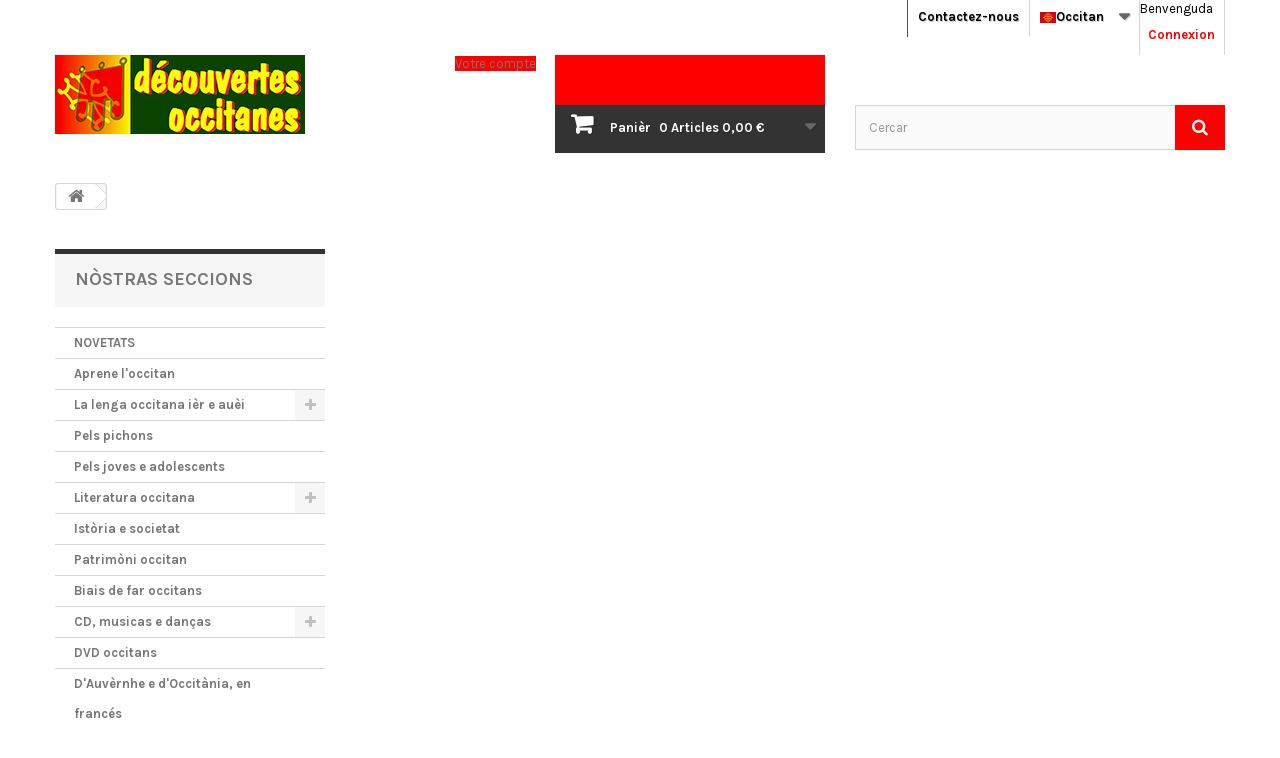

--- FILE ---
content_type: text/html; charset=utf-8
request_url: https://www.decouvertes-occitanes.fr/es/panier?qty=1&id_product=1452&token=c4d68fc6ef21234676dd117365596cb8&add=
body_size: 15377
content:
<!DOCTYPE HTML>
<!--[if lt IE 7]> <html class="no-js lt-ie9 lt-ie8 lt-ie7" lang="es-es"><![endif]-->
<!--[if IE 7]><html class="no-js lt-ie9 lt-ie8 ie7" lang="es-es"><![endif]-->
<!--[if IE 8]><html class="no-js lt-ie9 ie8" lang="es-es"><![endif]-->
<!--[if gt IE 8]> <html class="no-js ie9" lang="es-es"><![endif]-->
<html id="mycss"  lang="es-es">
	<head>
		<meta charset="utf-8" />
		<title>Panier - Découvertes Occitanes</title>
						<meta name="generator" content="PrestaShop" />
		<meta name="robots" content="index,follow" />
		<meta name="viewport" content="width=device-width, minimum-scale=0.25, maximum-scale=1.6, initial-scale=1.0" />
		<meta name="apple-mobile-web-app-capable" content="yes" />
		<link rel="icon" type="image/vnd.microsoft.icon" href="/img/favicon.ico?1737035552" />
		<link rel="shortcut icon" type="image/x-icon" href="/img/favicon.ico?1737035552" />
									<link rel="stylesheet" href="/themes/AngarTheme/css/global.css" type="text/css" media="all" />
							<link rel="stylesheet" href="/themes/AngarTheme/css/autoload/highdpi.css" type="text/css" media="all" />
							<link rel="stylesheet" href="/themes/AngarTheme/css/autoload/responsive-tables.css" type="text/css" media="all" />
							<link rel="stylesheet" href="/themes/AngarTheme/css/autoload/uniform.default.css" type="text/css" media="all" />
							<link rel="stylesheet" href="/modules/ps_checkout/views/css/payments16.css?version=3.6.3" type="text/css" media="all" />
							<link rel="stylesheet" href="/modules/mondialrelay/views/css/front/checkout.css" type="text/css" media="all" />
							<link rel="stylesheet" href="/themes/AngarTheme/css/modules/blockcart/blockcart.css" type="text/css" media="all" />
							<link rel="stylesheet" href="/js/jquery/plugins/bxslider/jquery.bxslider.css" type="text/css" media="all" />
							<link rel="stylesheet" href="/themes/AngarTheme/css/modules/blockcategories/blockcategories.css" type="text/css" media="all" />
							<link rel="stylesheet" href="/themes/AngarTheme/css/modules/blockcurrencies/blockcurrencies.css" type="text/css" media="all" />
							<link rel="stylesheet" href="/themes/AngarTheme/css/modules/blocklanguages/blocklanguages.css" type="text/css" media="all" />
							<link rel="stylesheet" href="/themes/AngarTheme/css/modules/blockcontact/blockcontact.css" type="text/css" media="all" />
							<link rel="stylesheet" href="/themes/AngarTheme/css/modules/blocknewsletter/blocknewsletter.css" type="text/css" media="all" />
							<link rel="stylesheet" href="/themes/AngarTheme/css/modules/blocksearch/blocksearch.css" type="text/css" media="all" />
							<link rel="stylesheet" href="/js/jquery/plugins/autocomplete/jquery.autocomplete.css" type="text/css" media="all" />
							<link rel="stylesheet" href="/themes/AngarTheme/css/modules/blocktags/blocktags.css" type="text/css" media="all" />
							<link rel="stylesheet" href="/themes/AngarTheme/css/modules/blockuserinfo/blockuserinfo.css" type="text/css" media="all" />
							<link rel="stylesheet" href="/themes/AngarTheme/css/modules/blockviewed/blockviewed.css" type="text/css" media="all" />
							<link rel="stylesheet" href="/modules/angarmenu/views/css/superfish-modified2.css" type="text/css" media="all" />
							<link rel="stylesheet" href="/modules/angarparallax/views/css/at_parallax.css" type="text/css" media="all" />
							<link rel="stylesheet" href="/modules/angarscrolltop/views/css/angarscrolltop.css" type="text/css" media="all" />
							<link rel="stylesheet" href="/modules/angarthemeconfigurator/views/css/home_styles.css" type="text/css" media="all" />
							<link rel="stylesheet" href="/modules/angarthemeconfigurator/views/css/home_modyficators.css" type="text/css" media="all" />
							<link rel="stylesheet" href="/modules/angarthemeconfigurator/views/css/rwd.css" type="text/css" media="all" />
							<link rel="stylesheet" href="/modules/angarthemeconfigurator/views/css/black.css" type="text/css" media="all" />
							<link rel="stylesheet" href="/modules/angarthemeconfigurator/views/css/custom.css" type="text/css" media="all" />
										<script type="text/javascript">
var CUSTOMIZE_TEXTFIELD = 1;
var FancyboxI18nClose = 'Tampar';
var FancyboxI18nNext = 'Contunhar';
var FancyboxI18nPrev = 'Tornar';
var MONDIALRELAY_ADDRESS_OPC = false;
var MONDIALRELAY_AJAX_CHECKOUT_URL = 'https://www.decouvertes-occitanes.fr/es/module/mondialrelay/ajaxCheckout';
var MONDIALRELAY_CARRIER_METHODS = [];
var MONDIALRELAY_COUNTRY_ISO = '';
var MONDIALRELAY_DISPLAY_MAP = '1';
var MONDIALRELAY_ENSEIGNE = 'CC234TNV';
var MONDIALRELAY_NATIVE_RELAY_CARRIERS_IDS = [];
var MONDIALRELAY_NO_SELECTION_ERROR = 'Veuillez sélectionner un Point Relais.';
var MONDIALRELAY_POSTCODE = '';
var MONDIALRELAY_SAVE_RELAY_ERROR = 'Une erreur inconnue s\'est produite; votre Point Relais sélectionné n\'a pas pu être enregistré.';
var MONDIALRELAY_SELECTED_RELAY_IDENTIFIER = null;
var ajax_allowed = true;
var ajaxsearch = true;
var baseDir = 'https://www.decouvertes-occitanes.fr/';
var baseUri = 'https://www.decouvertes-occitanes.fr/';
var blocksearch_type = 'top';
var contentOnly = false;
var currency = {"id":1,"name":"Euro","iso_code":"EUR","iso_code_num":"978","sign":"\u20ac","blank":"1","conversion_rate":"1.000000","deleted":"0","format":"2","decimals":"1","active":"1","prefix":"","suffix":" \u20ac","id_shop_list":null,"force_id":false};
var currencyBlank = 1;
var currencyFormat = 2;
var currencyRate = 1;
var currencySign = '€';
var customizationIdMessage = 'Personnalisation';
var delete_txt = 'Supprimer';
var displayList = false;
var freeProductTranslation = 'Offert !';
var freeShippingTranslation = 'Livraison gratuite !';
var generated_date = 1763526136;
var hasDeliveryAddress = false;
var highDPI = false;
var id_lang = 3;
var img_dir = 'https://www.decouvertes-occitanes.fr/themes/AngarTheme/img/';
var instantsearch = false;
var isGuest = 0;
var isLogged = 0;
var isMobile = false;
var page_name = 'cart';
var priceDisplayMethod = 0;
var priceDisplayPrecision = 2;
var ps_checkout3dsEnabled = true;
var ps_checkoutAutoRenderDisabled = false;
var ps_checkoutCancelUrl = 'https://www.decouvertes-occitanes.fr/es/module/ps_checkout/cancel';
var ps_checkoutCardBrands = ["MASTERCARD","VISA","AMEX","CB_NATIONALE"];
var ps_checkoutCardFundingSourceImg = '/modules/ps_checkout/views/img/payment-cards.png';
var ps_checkoutCardLogos = {"AMEX":"\/modules\/ps_checkout\/views\/img\/amex.svg","CB_NATIONALE":"\/modules\/ps_checkout\/views\/img\/cb.svg","DINERS":"\/modules\/ps_checkout\/views\/img\/diners.svg","DISCOVER":"\/modules\/ps_checkout\/views\/img\/discover.svg","JCB":"\/modules\/ps_checkout\/views\/img\/jcb.svg","MAESTRO":"\/modules\/ps_checkout\/views\/img\/maestro.svg","MASTERCARD":"\/modules\/ps_checkout\/views\/img\/mastercard.svg","UNIONPAY":"\/modules\/ps_checkout\/views\/img\/unionpay.svg","VISA":"\/modules\/ps_checkout\/views\/img\/visa.svg"};
var ps_checkoutCartProductCount = 0;
var ps_checkoutCheckUrl = 'https://www.decouvertes-occitanes.fr/es/module/ps_checkout/check';
var ps_checkoutCheckoutTranslations = {"checkout.go.back.link.title":"Volver a la compra","checkout.go.back.label":"Pagar","checkout.card.payment":"Pago con tarjeta","checkout.page.heading":"Resumen del pedido","checkout.cart.empty":"Tu carrito est\u00e1 vac\u00edo.","checkout.page.subheading.card":"Tarjeta","checkout.page.subheading.paypal":"PayPal","checkout.payment.by.card":"Has elegido pagar con tarjeta.","checkout.payment.by.paypal":"Has elegido pagar con PayPal.","checkout.order.summary":"Este es un breve resumen de tu pedido:","checkout.order.amount.total":"El importe total del pedido es de","checkout.order.included.tax":"(IVA incluido)","checkout.order.confirm.label":"Haz clic en &quot;Confirmar mi pedido&quot; para confirmar el pedido.","paypal.hosted-fields.label.card-name":"Nom du titulaire de la carte","paypal.hosted-fields.placeholder.card-name":"Nom du titulaire de la carte","paypal.hosted-fields.label.card-number":"Num\u00e8ro de carta","paypal.hosted-fields.placeholder.card-number":"Num\u00e8ro de carta","paypal.hosted-fields.label.expiration-date":"Data de validitat","paypal.hosted-fields.placeholder.expiration-date":"MM\/YY","paypal.hosted-fields.label.cvv":"C\u00f2di de securitat","paypal.hosted-fields.placeholder.cvv":"XXX","payment-method-logos.title":"Paiement 100% s\u00e9curis\u00e9","express-button.cart.separator":"o","express-button.checkout.express-checkout":"Compra r\u00e1pida","error.paypal-sdk":"No PayPal Javascript SDK Instance","checkout.payment.others.link.label":"Otros m\u00e9todos de pago","checkout.payment.others.confirm.button.label":"Confirmar el pedido","checkout.form.error.label":"Se ha producido un error durante el pago. Vuelve a intentarlo o ponte en contacto con el servicio de asistencia.","loader-component.label.header":"\u00a1Gracias por tu compra!","loader-component.label.body":"Por favor, espera, estamos procesando tu pago","error.paypal-sdk.contingency.cancel":"Autenticaci\u00f3n del titular de la tarjeta cancelada, por favor, elige otro m\u00e9todo de pago o int\u00e9ntalo de nuevo.","error.paypal-sdk.contingency.error":"Se ha producido un error en la autentificaci\u00f3n del titular de la tarjeta, por favor, elige otro m\u00e9todo de pago o int\u00e9ntalo de nuevo.","error.paypal-sdk.contingency.failure":"Autenticaci\u00f3n del titular de la tarjeta cancelada, por favor, elige otro m\u00e9todo de pago o int\u00e9ntalo de nuevo.","error.paypal-sdk.contingency.unknown":"Autenticaci\u00f3n del titular de la tarjeta no puede ser verificada, por favor, elige otro m\u00e9todo de pago o int\u00e9ntalo de nuevo."};
var ps_checkoutCheckoutUrl = 'https://www.decouvertes-occitanes.fr/es/commande?step=1';
var ps_checkoutConfirmUrl = 'https://www.decouvertes-occitanes.fr/es/index.php?controller=order-confirmation';
var ps_checkoutCreateUrl = 'https://www.decouvertes-occitanes.fr/es/module/ps_checkout/create';
var ps_checkoutCspNonce = '';
var ps_checkoutExpressCheckoutCartEnabled = false;
var ps_checkoutExpressCheckoutOrderEnabled = false;
var ps_checkoutExpressCheckoutProductEnabled = false;
var ps_checkoutExpressCheckoutSelected = false;
var ps_checkoutExpressCheckoutUrl = 'https://www.decouvertes-occitanes.fr/es/module/ps_checkout/ExpressCheckout';
var ps_checkoutFundingSource = 'paypal';
var ps_checkoutFundingSourcesSorted = ["paypal","paylater","card","bancontact","eps","giropay","ideal","mybank","p24","blik"];
var ps_checkoutHostedFieldsContingencies = 'SCA_WHEN_REQUIRED';
var ps_checkoutHostedFieldsEnabled = true;
var ps_checkoutHostedFieldsSelected = false;
var ps_checkoutLoaderImage = '/modules/ps_checkout/views/img/loader.svg';
var ps_checkoutPartnerAttributionId = 'PrestaShop_Cart_PSXO_PSDownload';
var ps_checkoutPayLaterCartPageButtonEnabled = false;
var ps_checkoutPayLaterCategoryPageBannerEnabled = false;
var ps_checkoutPayLaterHomePageBannerEnabled = false;
var ps_checkoutPayLaterOrderPageBannerEnabled = false;
var ps_checkoutPayLaterOrderPageButtonEnabled = false;
var ps_checkoutPayLaterOrderPageMessageEnabled = false;
var ps_checkoutPayLaterProductPageBannerEnabled = false;
var ps_checkoutPayLaterProductPageButtonEnabled = false;
var ps_checkoutPayLaterProductPageMessageEnabled = false;
var ps_checkoutPayPalButtonConfiguration = null;
var ps_checkoutPayPalOrderId = '';
var ps_checkoutPayPalSdkConfig = {"clientId":"AXjYFXWyb4xJCErTUDiFkzL0Ulnn-bMm4fal4G-1nQXQ1ZQxp06fOuE7naKUXGkq2TZpYSiI9xXbs4eo","merchantId":"FTWR58FJLCR4Q","currency":"EUR","intent":"capture","commit":"false","vault":"false","integrationDate":"2022-14-06","dataPartnerAttributionId":"PrestaShop_Cart_PSXO_PSDownload","dataCspNonce":"","dataEnable3ds":"true","enableFunding":"paylater","components":"marks,funding-eligibility"};
var ps_checkoutPayWithTranslations = {"paypal":"Pagar amb PayPal","paylater":"Pagar en mai d\u2019un c\u00f2p per PayPal Pay later","card":"Pagar per carta banc\u00e0ria \u2013 pagaments 100% securizats","bancontact":"Pagar con Bancontact","eps":"Pagar con EPS","giropay":"Pagar con Giropay","ideal":"Pagar con iDEAL","mybank":"Pagar con MyBank","p24":"Pagar con Przelewy24","blik":"Pagar con BLIK"};
var ps_checkoutPaymentMethodLogosTitleImg = '/modules/ps_checkout/views/img/lock_checkout.svg';
var ps_checkoutRenderPaymentMethodLogos = true;
var ps_checkoutValidateUrl = 'https://www.decouvertes-occitanes.fr/es/module/ps_checkout/validate';
var ps_checkoutVersion = '3.6.3';
var quickView = false;
var removingLinkText = 'supprimer cet article du panier';
var roundMode = 2;
var search_url = 'https://www.decouvertes-occitanes.fr/es/recherche';
var static_token = 'c4d68fc6ef21234676dd117365596cb8';
var toBeDetermined = 'À définir';
var token = 'ed41dfaa3810db06ec36ea4527e18a06';
var usingSecureMode = true;
</script>

						<script type="text/javascript" src="/js/jquery/jquery-1.11.0.min.js"></script>
						<script type="text/javascript" src="/js/jquery/jquery-migrate-1.2.1.min.js"></script>
						<script type="text/javascript" src="/js/jquery/plugins/jquery.easing.js"></script>
						<script type="text/javascript" src="/js/tools.js"></script>
						<script type="text/javascript" src="/themes/AngarTheme/js/global.js"></script>
						<script type="text/javascript" src="/themes/AngarTheme/js/autoload/10-bootstrap.min.js"></script>
						<script type="text/javascript" src="/themes/AngarTheme/js/autoload/15-jquery.total-storage.min.js"></script>
						<script type="text/javascript" src="/themes/AngarTheme/js/autoload/15-jquery.uniform-modified.js"></script>
						<script type="text/javascript" src="/modules/ps_checkout/views/js/front.js?version=3.6.3"></script>
						<script type="text/javascript" src="/themes/AngarTheme/js/modules/blockcart/ajax-cart.js"></script>
						<script type="text/javascript" src="/js/jquery/plugins/jquery.scrollTo.js"></script>
						<script type="text/javascript" src="/js/jquery/plugins/jquery.serialScroll.js"></script>
						<script type="text/javascript" src="/js/jquery/plugins/bxslider/jquery.bxslider.js"></script>
						<script type="text/javascript" src="/themes/AngarTheme/js/tools/treeManagement.js"></script>
						<script type="text/javascript" src="/themes/AngarTheme/js/modules/blocknewsletter/blocknewsletter.js"></script>
						<script type="text/javascript" src="/js/jquery/plugins/autocomplete/jquery.autocomplete.js"></script>
						<script type="text/javascript" src="/themes/AngarTheme/js/modules/blocksearch/blocksearch.js"></script>
						<script type="text/javascript" src="/modules/angarmenu/views/js/hoverIntent2.js"></script>
						<script type="text/javascript" src="/modules/angarmenu/views/js/superfish-modified2.js"></script>
						<script type="text/javascript" src="/modules/angarmenu/views/js/angarmenu.js"></script>
						<script type="text/javascript" src="/modules/angarscrolltop/views/js/angarscrolltop.js"></script>
						<script type="text/javascript" src="/modules/angarthemeconfigurator/views/js/angartheme.js"></script>
							
<style>

body {
background-color: #ffffff;
font-family: "Karla", Arial, Helvetica, sans-serif;
}

body ul.product_list.grid li.hovered h5,
body ul.product_list.grid > li .product-container h5 {
height: 32px;
}

body ul.product_list > li .product-container h5 a.product-name {
font-size: 14px;
line-height: 16px;
}

ul.product_list.grid > li .product-container .product-desc {
height: 36px;
}

@media (min-width: 991px) {
#home_categories ul li .cat-container {
min-height: 0px;
}
}


@media (min-width: 992px) {

header .row #header_logo {
padding-top: 0px;
padding-bottom: 0px;
}

}




header .nav{
background: #ffffff;
}

#currencies-block-top,
#languages-block-top,
header .nav,
.header_user_info,
.header_user_info a,
.shop-phone,
.shop-phone:last-child,
#contact-link a{
border-color: #d6d4d4;
}

.header_user_info a,
.header_user_info > span,
.shop-phone,
#contact-link a,
#currencies-block-top div.current,
#languages-block-top div.current{
color: #000000;
}

.header_user_info a.account,
.shop-phone strong,
#currencies-block-top div.current strong{
color: #fd0100;
}

.shop-phone i{
color: #fd0100;
}



header {
background: #ffffff;
}

#search_block_top .btn.button-search {
background: #fd0100;
color: #ffffff;
}

#search_block_top .btn.button-search:hover {
background: #fd0100;
color: #ffffff;
}

a.account_cart_rwd {
background: #fd0100;
}

#header .shopping_cart {
background: #fd0100;
}

#header .shopping_cart > a:first-child {
color: #ffffff;
}


.cart_style2.stickycart_yes.sticky_cart #header .shopping_cart {
background: #fd0100;
}

.cart_style2.stickycart_yes.sticky_cart #header .shopping_cart > a span.ajax_cart_quantity {
background: #fd0100;
}

.cart_style2.stickycart_yes.sticky_cart #header .shopping_cart > a:first-child {
color: #ffffff;
}


#homepage-slider .bx-wrapper .bx-pager.bx-default-pager a:hover,
#homepage-slider .bx-wrapper .bx-pager.bx-default-pager a.active{
background: #fd0100;
}



@media (min-width: 768px) {
#block_top_menu{
background: #282828;
}
}

.cat-title{
background: #282828;
color: #ffffff;
}

.menu_sep2 .cat-title,
body #page #block_top_menu,
body #page .sf-menu > li{
border-color: #3e3e3e;
}

@media (min-width: 768px) {
.sf-menu > li > a{
color: #ffffff;
}
}

.sf-menu > li.sfHover > a,
.sf-menu > li > a:hover,
.sf-menu > li.sfHoverForce > a {
color: #ffffff;
background: #fd0100;
}

@media (min-width: 768px) {
.submenu1 .sf-menu li ul li a:hover{
background: #fd0100;
color: #ffffff;
}
}

@media (max-width: 767px) {
.sf-menu > li.sfHover > a, .sf-menu > li > a:hover, .sf-menu > li.sfHoverForce > a { background: #fd0100; }
}


.column .shopping_cart > a:first-child b,
#columns .block .title_block a,
#columns .block .title_block span{
border-color: #fd0100;
}


#home-page-tabs > li.active a,
#home-page-tabs > li a:hover,
.index_title a,
.index_title span{
border-color: #fd0100;
}


.new-label { background: #00b0ff; }

body ul.product_list > li .product-container h5 a.product-name,
.block .products-block li .product-content h5 a,
#home_cat_product ul li .right-block .name_block a {
color: #000000;
}

ul.product_list .price,
#columns .block_content .price,
#home_cat_product ul li .right-block .price {
color: #fd0100;
}

.button.ajax_add_to_cart_button span,
.cart_block .cart-buttons a#button_order_cart span {
background: #094414;
color: #ffffff;
border-color: #282828;
}

.button.ajax_add_to_cart_button:hover span,
.cart_block .cart-buttons a#button_order_cart span:hover {
background: #fd0100;
color: #ffffff;
border-color: #fd0100;
}


div#angarinfo_block .icon_cms{
color: #fd0100;
}

.footer-container{
background: #282828;
}

.footer-container,
.footer-container #footer h4,
#footer #newsletter_block_left,
.footer-container #footer #social_block{
border-color: #3e3e3e;
}

.footer-container #footer h4 span,
.footer-container #footer h4 a{
border-color: #fd0100;
}

.footer-container #footer h4,
.footer-container #footer h4 a,
.footer-container #footer a,
.footer-container #footer #block_contact_infos ul,
.footer-container #footer #block_contact_infos > div ul li > span,
.footer-container #footer #block_contact_infos > div ul li > span a,
#footer #newsletter_block_left h4,
.footer-container #footer #social_block h4{
color: #ffffff;
}

#footer #newsletter_block_left .form-group .button-small{
background: #fd0100;
color: #ffffff;
}

#footer #newsletter_block_left .form-group .button-small:hover{
background: #fd0100;
color: #ffffff;
}

.footer-container #footer .bottom-footer{
background: #282828;
border-color: #3e3e3e;
color: #ffffff;
}


.our_price_display,
.our_price_display .price{
color: #fd0100;
}

.box-info-product .exclusive {
background: #094414;
color: #ffffff;
border-color: #282828;
}

.box-info-product .exclusive:hover {
background: #fd0100;
color: #ffffff;
border-color: #fd0100;
}

h3.page-product-heading span,
.product_tabs2 ul#more_info_tabs li a.selected{
border-color: #fd0100;
}


.button.button-medium {
background: #43b754;
color: #ffffff;
border-color: #399a49;
}

.button.button-medium:hover {
background: #3aa04c;
color: #ffffff;
border-color: #196f28;
}

.button.button-small {
background: #6f6f6f;
color: #ffffff;
border-color: #5f5f5f;
}

.button.button-small:hover {
background: #5a5a5a;
color: #ffffff;
border-color: #4c4c4c;
}



#home_categories .homecat_title span {
border-color: #fd0100;
}

#home_categories ul li .homecat_name span {
background: #fd0100;
}

#home_categories ul li a.view_more {
background: #282828;
color: #ffffff;
border-color: #282828;
}

#home_categories ul li a.view_more:hover {
background: #fd0100;
color: #ffffff;
border-color: #fd0100;
}

#home_cat_product .catprod_title span {
border-color: #fd0100;
}



#home_man .man_title span {
border-color: #fd0100;
}



.footer-container #footer #scroll_top {
background: #fd0100;
color: #ffffff;
}

.footer-container #footer #scroll_top:hover,
.footer-container #footer #scroll_top:focus {
background: #2f2f2f;
color: #ffffff;
}


</style>

		
		<link rel="stylesheet" href="https://fonts.googleapis.com/css?family=Karla:400,700&amp;subset=latin,latin-ext" type="text/css" media="all" />

	<!--[if IE 8]>
		<script src="https://oss.maxcdn.com/libs/html5shiv/3.7.0/html5shiv.js"></script>
		<script src="https://oss.maxcdn.com/libs/respond.js/1.3.0/respond.min.js"></script>
		<![endif]-->
	</head>

	
	<body id="cart" class="cart show-left-column hide-right-column lang_es  demo 
	bg33 #ffffff bg_attatchment_normal bg_position_br bg_repeat_xy bg_size_cover slider_position_column slider_controls_black banners_top5 banners_top_tablets5  banners_bottom5 banners_bottom_tablets5  submenu2 pl_1col_qty_4 pl_2col_qty_4 pl_3col_qty_4 pl_1col_qty_bigtablets_6 pl_2col_qty_bigtablets_4 pl_3col_qty_bigtablets_3 pl_1col_qty_tablets_4 pl_1col_qty_phones_2 home_tabs2 pl_border_type2 32 14 16 pl_button_icon_no pl_button_qty2 pl_desc_no pl_reviews_no pl_availability_no product_layout2 product_hide_condition2 product_hide_print2 product_tabs2 order_gender_show order_birthday_show  menu_sep2 header_sep2 slider_full_width feat_cat_style4 feat_cat6 feat_cat_bigtablets4 feat_cat_tablets4 feat_cat_phones3 pl_colors_no stickycart_no stickymenu_no homeicon_no pl_man_no product_hide_man_no  pl_ref_no  mainfont_Karla bg_white standard_carusele">

					<div id="page">
			<div class="header-container">
				<header id="header">
																										<div class="nav">
							<div class="container">
								<div class="row">
									<nav><!-- Block user information module NAV  -->

<div class="header_user_info">

	<span class="welcome">Benvenguda</span>
	
			<a class="account" href="https://www.decouvertes-occitanes.fr/es/mon-compte" rel="nofollow" title="Identifiez-vous">
			Connexion
		</a>
	</div>

<!-- /Block usmodule NAV --><!-- Block languages module -->



	<div id="languages-block-top" class="languages-block">
														<div class="current">
					<img src="https://www.decouvertes-occitanes.fr/img/l/3.jpg" alt="es" width="16" height="11" /><span>Occitan</span>
				</div>
							<ul id="first-languages" class="languages-block_ul toogle_content">
							<li >
																				<a href="https://www.decouvertes-occitanes.fr/fr/panier?qty=1&amp;id_product=1452&amp;token=c4d68fc6ef21234676dd117365596cb8&amp;add=" title="Français (French)">
															<img src="https://www.decouvertes-occitanes.fr/img/l/2.jpg" alt="fr" width="16" height="11" /><span>Français</span>
									</a>
								</li>
							<li class="selected">
										<img src="https://www.decouvertes-occitanes.fr/img/l/3.jpg" alt="es" width="16" height="11" /><span>Occitan</span>
								</li>
					</ul>
	</div>
<!-- /Block languages module -->

<div id="contact_nav">

<div id="contact-link" >
	<a href="https://www.decouvertes-occitanes.fr/es/contacteznous_decouvertes-occitanes" title="Contactez-nous">Contactez-nous</a>
</div>


</div></nav>
								</div>
							</div>
						</div>
										<div>
						<div class="container">
							<div class="row">
								<div id="header_logo">
									<a href="https://www.decouvertes-occitanes.fr/" title="Découvertes Occitanes">
										<img class="logo img-responsive" src="https://www.decouvertes-occitanes.fr/img/decouvertes-occitanes-logo-1625644381.jpg" alt="Découvertes Occitanes" width="250" height="79"/>
									</a>
								</div>
								<!-- MODULE Block cart -->

<div class="cart_container col-sm-4 clearfix">
	<div class="shopping_cart"> 
		<a href="https://www.decouvertes-occitanes.fr/es/commande" title="Voir mon panier" rel="nofollow">
			<b>Panièr</b>
			<span class="ajax_cart_quantity">0</span>
			<span class="ajax_cart_product_txt unvisible">Article</span>
			<span class="ajax_cart_product_txt_s unvisible">Articles</span>
			<span class="ajax_cart_no_product">Articles</span>
			<span class="ajax_cart_total">
																	0,00 €
								</span>
			
					</a>
					<div class="cart_block block exclusive">
				<div class="block_content">
					<!-- block list of products -->
					<div class="cart_block_list">
												<p class="cart_block_no_products">
							0 articles
						</p>
																		<div class="cart-prices">
							<div class="cart-prices-line first-line">
								<span class="price cart_block_shipping_cost ajax_cart_shipping_cost unvisible">
																			 À définir																	</span>
								<span class="unvisible">
									Livraison
								</span>
							</div>
																						<div class="cart-prices-line">
									<span class="price cart_block_tax_cost ajax_cart_tax_cost">0,00 €</span>
									<span>Taxes</span>
								</div>
														<div class="cart-prices-line last-line">
								<span class="price cart_block_total ajax_block_cart_total">0,00 €</span>
								<span>Total</span>
							</div>
															<p>
																	Les prix sont TTC
																</p>
													</div>
						<p class="cart-buttons">
							<a id="button_order_cart" class="btn btn-default button button-small" href="https://www.decouvertes-occitanes.fr/es/commande" title="Commander" rel="nofollow">
								<span>
									Commander<i class="icon-chevron-right right"></i>
								</span>
							</a>
						</p>
					</div>
				</div>
			</div><!-- .cart_block -->
			</div>


	

<a class="account_cart_rwd" href="https://www.decouvertes-occitanes.fr/es/mon-compte" title="Votre compte" rel="nofollow"><span>Votre compte</span></a>






</div>

	<div id="layer_cart">
		<div class="clearfix">
			<div class="layer_cart_product col-xs-12 col-md-6">
				<span class="cross" title="Fermer la fenêtre"></span>
				<span class="title">
					<i class="icon-check"></i>Produit ajouté au panier avec succès
				</span>
				<div class="product-image-container layer_cart_img">
				</div>
				<div class="layer_cart_product_info">
					<span id="layer_cart_product_title" class="product-name"></span>
					<span id="layer_cart_product_attributes"></span>
					<div>
						<strong class="dark">Quantité</strong>
						<span id="layer_cart_product_quantity"></span>
					</div>
					<div>
						<strong class="dark">Total</strong>
						<span id="layer_cart_product_price"></span>
					</div>
				</div>
			</div>
			<div class="layer_cart_cart col-xs-12 col-md-6">
				<span class="title">
					<!-- Plural Case [both cases are needed because page may be updated in Javascript] -->
					<span class="ajax_cart_product_txt_s  unvisible">
						Il y a <span class="ajax_cart_quantity">0</span> produits dans votre panier.
					</span>
					<!-- Singular Case [both cases are needed because page may be updated in Javascript] -->
					<span class="ajax_cart_product_txt ">
						Il y a 1 produit dans votre panier.
					</span>
				</span>
				<div class="layer_cart_row">
					<strong class="dark">
						Total produits
																					TTC
																		</strong>
					<span class="ajax_block_products_total">
											</span>
				</div>

								<div class="layer_cart_row">
					<strong class="dark unvisible">
						Frais de port&nbsp;TTC					</strong>
					<span class="ajax_cart_shipping_cost unvisible">
													 À définir											</span>
				</div>
									<div class="layer_cart_row">
						<strong class="dark">Taxes</strong>
						<span class="price cart_block_tax_cost ajax_cart_tax_cost">0,00 €</span>
					</div>
								<div class="layer_cart_row">
					<strong class="dark">
						Total
																					TTC
																		</strong>
					<span class="ajax_block_cart_total">
											</span>
				</div>
				<div class="button-container">
					<span class="continue btn btn-default button exclusive-medium" title="Continuer mes achats">
						<span>
							<i class="icon-chevron-left left"></i>Continuer mes achats
						</span>
					</span>
					<a class="btn btn-default button button-medium"	href="https://www.decouvertes-occitanes.fr/es/commande" title="Commander" rel="nofollow">
						<span>
							Commander<i class="icon-chevron-right right"></i>
						</span>
					</a>
				</div>
			</div>
		</div>
		<div class="crossseling"></div>
	</div> <!-- #layer_cart -->
	<div class="layer_cart_overlay"></div>

<!-- /MODULE Block cart -->
<!-- Block search module TOP -->
<div id="search_block_top" class="col-sm-4 clearfix">
	<form id="searchbox" method="get" action="//www.decouvertes-occitanes.fr/es/recherche" >
		<input type="hidden" name="controller" value="search" />
		<input type="hidden" name="orderby" value="position" />
		<input type="hidden" name="orderway" value="desc" />
		<input class="search_query form-control" type="text" id="search_query_top" name="search_query" placeholder="Cercar" value="" />
		<button type="submit" name="submit_search" class="btn btn-default button-search">
			<span>Cercar</span>
		</button>
	</form>
</div>
<!-- /Block search module TOP --><!-- AngarTheme  -->

							</div>
						</div>
					</div>

					

					<div class="clearfix"></div>

				</header>
			</div>

			
			
			<div class="columns-container">
				<div id="columns" class="container">
											
<!-- Breadcrumb -->
<div class="breadcrumb clearfix">
	<a class="home" href="https://www.decouvertes-occitanes.fr/" title="Tornar a l&#039;acu&egrave;lh."><i class="icon-home"></i></a>
	</div>
<!-- /Breadcrumb -->

					
					
					<div class="row">
												<div id="left_column" class="column col-xs-12 col-sm-3"><!-- Block categories module -->
<div id="categories_block_left" class="block">
	<h2 class="title_block">
		<span>
							NÒSTRAS SECCIONS
					</span>
	</h2>
	<div class="block_content">
		<ul class="tree dhtml">
												
<li >
	<a 
	href="https://www.decouvertes-occitanes.fr/es/53-novetats" title="Aicí, torbaretz los articles recentament arribats a  Découvertes occitanes .">
		NOVETATS
	</a>
	</li>

																
<li >
	<a 
	href="https://www.decouvertes-occitanes.fr/es/19-aprene-l-occitan" title="Metòdes, lexics, diccionaris, gramaticas, per practicar la lenga e aprigondir vòstras coneissenças.">
		Aprene l&#039;occitan
	</a>
	</li>

																
<li >
	<a 
	href="https://www.decouvertes-occitanes.fr/es/20-la-lenga-occitana-ier-e-auei" title="Per ne saber mai sus l&#039;istòria de nòstra lenga, los noms de luòcs e los noms de famlha occitans, las expressions, los dires, mai d&#039;estudis suls usatges de la lenga...">
		La lenga occitana ièr e auèi
	</a>
			<ul>
												
<li >
	<a 
	href="https://www.decouvertes-occitanes.fr/es/50-l-occitan-ier" title="Istòria de la lenga, tèxtes ancians, antologias e estudis">
		L&#039;occitan ièr
	</a>
	</li>

																
<li >
	<a 
	href="https://www.decouvertes-occitanes.fr/es/51-noms-de-luocs-e-de-familhas-occitans" title="Etudes générales et régionales, dictionnaires de toponymie">
		Noms de luòcs e de familhas
	</a>
	</li>

																
<li class="last">
	<a 
	href="https://www.decouvertes-occitanes.fr/es/52-l-occitan-al-present" title="Recuèlhs d&#039;expressions e de dires, lexics especializats, situacion de la lenga, usatges e practicas d&#039;auèi, estudis">
		L&#039;occitan al present
	</a>
	</li>

									</ul>
	</li>

																
<li >
	<a 
	href="https://www.decouvertes-occitanes.fr/es/21-pels-pichons" title="Pels pichons de 0 a 8 ans, d&#039;albums, de libres-disques, de CD, de DVD, de jòcs">
		Pels pichons
	</a>
	</li>

																
<li >
	<a 
	href="https://www.decouvertes-occitanes.fr/es/22-pels-joves-e-adolescents" title="Pels vòstres joves un pauc o plan mai bèls de BD occitanas, de libres en occitan, bilingües o en quite francés (romans, contes, racontes), de documentaris joinessa, de jòcs, de CD, de DVD...">
		Pels joves e adolescents
	</a>
	</li>

																
<li >
	<a 
	href="https://www.decouvertes-occitanes.fr/es/41-literatura-occitana" title="De libres en occitan o bilingües, de totas las sòrtas : contes, romans e racontes, poësia, teatre... nòstre patrimòni literari e de qué agradar a totes.">
		Literatura occitana
	</a>
			<ul>
												
<li >
	<a 
	href="https://www.decouvertes-occitanes.fr/es/42-contes" title="Contes populars de tradicion orala e contes d&#039;escrivans : una part bèla de la cultura occitana.">
		Contes
	</a>
	</li>

																
<li >
	<a 
	href="https://www.decouvertes-occitanes.fr/es/43-romans-racontes-novelas" title="Aicí trobaretz de romans de totas sòrtas (grands classics occitans, romans d&#039;aventuras o d&#039;amor, policièrs, SF...) e de racontes variats, autobiografics o non, tot en occitan o bilingües.">
		Romans, racontes, novèlas
	</a>
	</li>

																
<li >
	<a 
	href="https://www.decouvertes-occitanes.fr/es/44-poesia-d-ier-e-d-auei" title="Poèmas en vèrses o de pròsa, ancians o modèrnes, dels trobadors al sègle 21.">
		Poësia d&#039;ièr e d&#039;auèi
	</a>
	</li>

																
<li >
	<a 
	href="https://www.decouvertes-occitanes.fr/es/45-teatre" title="Lo teatre occitan patrimonial o modèrne : comedias, farsas, dramas, dels grands classics a las comedias patesejantas... de pèças per legir e per jogar.">
		Teatre
	</a>
	</li>

																
<li >
	<a 
	href="https://www.decouvertes-occitanes.fr/es/54-antologias-estudis-biografias" title="Istòrias de la literatura occitana, antologias per legir o per escotar, biografias d&#039;escrivans, estudis literaris.">
		Antologias, estudis, biografias
	</a>
	</li>

																
<li class="last">
	<a 
	href="https://www.decouvertes-occitanes.fr/es/57-reviradas-occitanas" title="De tèxtes del monde entièr e de totas las epòcas revirats en occitan.">
		Reviradas occitanas
	</a>
	</li>

									</ul>
	</li>

																
<li >
	<a 
	href="https://www.decouvertes-occitanes.fr/es/24-istoria-e-societat" title="Istòria d&#039;Occitània, istòria regionala, societat, en occitan e en francés.">
		Istòria e societat
	</a>
	</li>

																
<li >
	<a 
	href="https://www.decouvertes-occitanes.fr/es/25-patrimoni-occitan" title="Monuments, arts, natura, tourisme... e patrimòni  immaterial , amb un feble per Auvèrnhe.">
		Patrimòni occitan
	</a>
	</li>

																
<li >
	<a 
	href="https://www.decouvertes-occitanes.fr/es/27-biais-de-far-occitans" title="Cosina, agricultura, arquiitectura, mestièrs, jòcs, arts e tradicions popularas en Occitània">
		Biais de far occitans
	</a>
	</li>

																
<li >
	<a 
	href="https://www.decouvertes-occitanes.fr/es/28-cd-musicas-e-dancas-d-occitania" title="Nòstras seccions de CD, per totes e especial dròlles, e nòstra librariá musicala (cançonièrs, particions, metòdis, dança).">
		CD, musicas e danças
	</a>
			<ul>
												
<li >
	<a 
	href="https://www.decouvertes-occitanes.fr/es/56-cd-de-musicas-occitanas" title="Una causida larga, dels trobadors a las musicas actualas en passar pels archius sonòrs, la musica per dançar e la cançon.">
		CD de musicas occitanas
	</a>
	</li>

																
<li >
	<a 
	href="https://www.decouvertes-occitanes.fr/es/55-musicas-e-dancas-per-drolles" title="La musica, la dança, las cançons, los jòcs cantats pels mai joves : una causida de libres, CD e DVD.">
		Musicas e danças per dròlles
	</a>
	</li>

																
<li >
	<a 
	href="https://www.decouvertes-occitanes.fr/es/49-libraria-musicala" title="Libres de musica amb CD o pas, quasernets de cançons, metòdis per aprene un instrument e per aprene a dançar, particions, estudis sus las musicas occitanas.">
		Librariá musicala
	</a>
	</li>

																
<li class="last">
	<a 
	href="https://www.decouvertes-occitanes.fr/es/61-libres-sonors" title="D&#039;enregistraments de libres, de libres per escotar, pertot ont volètz !">
		Libres sonòrs
	</a>
	</li>

									</ul>
	</li>

																
<li >
	<a 
	href="https://www.decouvertes-occitanes.fr/es/29-dvd-occitans" title="Nòstra causida de DVD en occitan e/o de cultura occitana, per totes los atges (en occitan o en francés) : ficcions, dessenhs animats, documentaris, reportatges...">
		DVD occitans
	</a>
	</li>

																
<li >
	<a 
	href="https://www.decouvertes-occitanes.fr/es/26-d-auvernhe-e-d-occitania-en-frances" title="Racontes, testimoniatges e sovenirs, istòria, romans regionals, biografias, contes, libres bèls e reviradas francesas de libres occitans...">
		D&#039;Auvèrnhe e d&#039;Occitània, en francés
	</a>
	</li>

																
<li >
	<a 
	href="https://www.decouvertes-occitanes.fr/es/59-arpitan-francoprovencal" title="Coma l&#039;arpitan (o francoprovençal), es l&#039;autra lenga pas oficiala que se parla dins la region Auvèrnhe-Ròse-Aups, una clinhada a nòstres amics arpitans : qualques libres en arpitan e d&#039;estudis sus la lenga.">
		Arpitan (Francoprovençal)
	</a>
	</li>

																
<li >
	<a 
	href="https://www.decouvertes-occitanes.fr/es/58-ocasions-libres-ancians-introbables" title="Libres ancians, libres d&#039;ocasion, libres de mal trobar... benlèu lo libre que cercatz ! Òbras literàrias occitanas o documents regionals e occitans, en resèrva naturalament limitada.">
		Ocasions, libres ancians, introbables
	</a>
	</li>

																
<li class="last">
	<a 
	href="https://www.decouvertes-occitanes.fr/es/46-l-ostal-del-libre-edicion-difusion" title="Lo Catalògue dels obratges editats e/o diffusats per l&#039;Ostal del libre : romans, contes, libres practics, regionalisme, antologias, en occitan, en francés o bilingües.">
		l&#039;Ostal del libre : edicion, difusion
	</a>
			<ul>
												
<li >
	<a 
	href="https://www.decouvertes-occitanes.fr/es/47-las-edicions-de-l-ostal-del-libre" title="Libres, CD e libres-CD publicats d&#039;en primièr per l&#039;IEO Cantal puèi per l&#039;Ostal del libre (títols disponibles).">
		Las edicions de l&#039;Ostal del libre
	</a>
	</li>

																
<li class="last">
	<a 
	href="https://www.decouvertes-occitanes.fr/es/48-difusats-per-l-ostal-del-libre" title="Libres de seccions departementalas o regionalas de l&#039;IEO, libres de las edicions EMCC, colleccion Régionales">
		Difusats per l&#039;Ostal del libre
	</a>
	</li>

									</ul>
	</li>

									</ul>
	</div>
</div>
<!-- /Block categories module -->

<!-- Block manufacturers module -->
<div id="manufacturers_block_left" class="block blockmanufacturer">
	<p class="title_block">
					<a href="https://www.decouvertes-occitanes.fr/es/fabricants" title="EDITORS / LABELS">
				EDITORS / LABELS
			</a>
			</p>
	<div class="block_content list-block">
								<ul>
														<li class="first_item">
						<a 
						href="https://www.decouvertes-occitanes.fr/es/48_a-l-asard-bautezar" title="Más acerca de A l'asard Bautezar">
							A l&#039;asard Bautezar
						</a>
					</li>
																			<li class="item">
						<a 
						href="https://www.decouvertes-occitanes.fr/es/31_aepem" title="Más acerca de AEPEM">
							AEPEM
						</a>
					</li>
																			<li class="item">
						<a 
						href="https://www.decouvertes-occitanes.fr/es/11_canope-crdp-aquitaine" title="Más acerca de Canopé (CRDP Aquitaine)">
							Canopé (CRDP Aquitaine)
						</a>
					</li>
																			<li class="item">
						<a 
						href="https://www.decouvertes-occitanes.fr/es/12_canope-crdp-midi-pyrenees" title="Más acerca de Canopé (CRDP Midi-Pyrénées)">
							Canopé (CRDP Midi-Pyrénées)
						</a>
					</li>
																			<li class="item">
						<a 
						href="https://www.decouvertes-occitanes.fr/es/8_canope-crdp-montpellier" title="Más acerca de Canopé (CRDP Montpellier)">
							Canopé (CRDP Montpellier)
						</a>
					</li>
																																																																																																																																																																																																																																																																																																																																																																																													</ul>
										<form action="/index.php" method="get">
					<div class="form-group selector1">
						<select class="form-control" name="manufacturer_list">
							<option value="0">Totes los Editors / Labèls</option>
													<option value="https://www.decouvertes-occitanes.fr/es/48_a-l-asard-bautezar">A l&#039;asard Bautezar</option>
													<option value="https://www.decouvertes-occitanes.fr/es/31_aepem">AEPEM</option>
													<option value="https://www.decouvertes-occitanes.fr/es/11_canope-crdp-aquitaine">Canopé (CRDP Aquitaine)</option>
													<option value="https://www.decouvertes-occitanes.fr/es/12_canope-crdp-midi-pyrenees">Canopé (CRDP Midi-Pyrénées)</option>
													<option value="https://www.decouvertes-occitanes.fr/es/8_canope-crdp-montpellier">Canopé (CRDP Montpellier)</option>
													<option value="https://www.decouvertes-occitanes.fr/es/35_carrefour-ventadour">Carrefour Ventadour</option>
													<option value="https://www.decouvertes-occitanes.fr/es/26_conta-m">Conta&#039;m</option>
													<option value="https://www.decouvertes-occitanes.fr/es/13_cordae-la-talvera">CORDAE - La Talvera</option>
													<option value="https://www.decouvertes-occitanes.fr/es/47_e-rau-edicions">E... rau edicions</option>
													<option value="https://www.decouvertes-occitanes.fr/es/15_edicions-dau-chamin-de-sent-jaume">Edicions dau Chamin de Sent Jaume</option>
													<option value="https://www.decouvertes-occitanes.fr/es/29_edite-moi-">Edite-moi !</option>
													<option value="https://www.decouvertes-occitanes.fr/es/30_editions-de-l-aulne">Editions de l&#039;Aulne</option>
													<option value="https://www.decouvertes-occitanes.fr/es/18_editions-de-la-flandonniere">Éditions de la Flandonnière</option>
													<option value="https://www.decouvertes-occitanes.fr/es/57_editions-des-monts-d-auvergne">Editions des Monts d&#039;Auvergne</option>
													<option value="https://www.decouvertes-occitanes.fr/es/45_editions-des-regionalismes">Editions des Régionalismes</option>
													<option value="https://www.decouvertes-occitanes.fr/es/6_editions-du-beffroi">Éditions du Beffroi</option>
													<option value="https://www.decouvertes-occitanes.fr/es/46_erau-edicions">Erau... edicions</option>
													<option value="https://www.decouvertes-occitanes.fr/es/25_federop">Fédérop</option>
													<option value="https://www.decouvertes-occitanes.fr/es/21_grelh-roergas">Grelh roergàs</option>
													<option value="https://www.decouvertes-occitanes.fr/es/14_ieo">IEO</option>
													<option value="https://www.decouvertes-occitanes.fr/es/4_ieo-edicions">IEO edicions</option>
													<option value="https://www.decouvertes-occitanes.fr/es/19_ieo-lengadoc">IEO Lengadòc</option>
													<option value="https://www.decouvertes-occitanes.fr/es/37_jorn">Jorn</option>
													<option value="https://www.decouvertes-occitanes.fr/es/27_l-auceu-libre">L&#039;Aucèu libre</option>
													<option value="https://www.decouvertes-occitanes.fr/es/16_la-poesia">La Poësia</option>
													<option value="https://www.decouvertes-occitanes.fr/es/32_la-salevienne">La Salévienne</option>
													<option value="https://www.decouvertes-occitanes.fr/es/20_letras-d-oc">Letras d&#039;òc</option>
													<option value="https://www.decouvertes-occitanes.fr/es/23_livres-emcc">Livres EMCC</option>
													<option value="https://www.decouvertes-occitanes.fr/es/38_lo-chamin-de-sent-jaume">Lo Chamin de Sent Jaume</option>
													<option value="https://www.decouvertes-occitanes.fr/es/7_lo-convise">Lo Convise</option>
													<option value="https://www.decouvertes-occitanes.fr/es/52_lo-grelh-roergas">Lo Grelh Roergàs</option>
													<option value="https://www.decouvertes-occitanes.fr/es/41_lo-libre-occitan">Lo Libre occitan</option>
													<option value="https://www.decouvertes-occitanes.fr/es/22_maiade-editions">Maiade éditions</option>
													<option value="https://www.decouvertes-occitanes.fr/es/42_manivette-records">Manivette Records</option>
													<option value="https://www.decouvertes-occitanes.fr/es/24_novelum-ieo-perigord">Novelum - IEO Perigòrd</option>
													<option value="https://www.decouvertes-occitanes.fr/es/3_ostal-del-libre">Ostal del libre</option>
													<option value="https://www.decouvertes-occitanes.fr/es/39_per-noste">Per noste</option>
													<option value="https://www.decouvertes-occitanes.fr/es/51_presses-universitaires-de-la-mediterranee-pulm">Presses universitaires de la Méditerranée (PULM)</option>
													<option value="https://www.decouvertes-occitanes.fr/es/33_quelque-part-sur-terre">Quelque part sur terre...</option>
													<option value="https://www.decouvertes-occitanes.fr/es/44_reclams">Reclams</option>
													<option value="https://www.decouvertes-occitanes.fr/es/5_sirventes">Sirventés</option>
													<option value="https://www.decouvertes-occitanes.fr/es/56_societe-de-la-haute-auvergne">Société de la Haute-Auvergne</option>
													<option value="https://www.decouvertes-occitanes.fr/es/10_trabucaire">Trabucaire</option>
													<option value="https://www.decouvertes-occitanes.fr/es/40_troba-vox">Tròba Vox</option>
													<option value="https://www.decouvertes-occitanes.fr/es/9_vent-terral">Vent terral</option>
													<option value="https://www.decouvertes-occitanes.fr/es/28_yoran-embanner">Yoran Embanner</option>
												</select>
					</div>
				</form>
						</div>
</div>
<!-- /Block manufacturers module -->

<!-- Block suppliers module -->
<div id="suppliers_block_left" class="block blocksupplier">
	<p class="title_block">
					<a href="https://www.decouvertes-occitanes.fr/es/fournisseurs" title="Autors / Interprètes">
				Autors / Interprètes
			</a>
			</p>
	<div class="block_content list-block">
								<ul>
											<li class="first_item">
                					<a 
					href="https://www.decouvertes-occitanes.fr/es/23__alibert-louis" 
					title="Más sobre ALIBERT, Louis">
				                ALIBERT, Louis
                					</a>
                				</li>
															<li class="item">
                					<a 
					href="https://www.decouvertes-occitanes.fr/es/27__astor-jacques" 
					title="Más sobre ASTOR, Jacques">
				                ASTOR, Jacques
                					</a>
                				</li>
															<li class="item">
                					<a 
					href="https://www.decouvertes-occitanes.fr/es/70__bardou-franc" 
					title="Más sobre BARDOU, Franc">
				                BARDOU, Franc
                					</a>
                				</li>
															<li class="item">
                					<a 
					href="https://www.decouvertes-occitanes.fr/es/62__bec-peire-pierre" 
					title="Más sobre BEC, Pèire (Pierre)">
				                BEC, Pèire (Pierre)
                					</a>
                				</li>
															<li class="item">
                					<a 
					href="https://www.decouvertes-occitanes.fr/es/31__bodon-boudou-joan" 
					title="Más sobre BODON (BOUDOU), Joan">
				                BODON (BOUDOU), Joan
                					</a>
                				</li>
																																																																																																																																																																																																																																																																																																																																																																																																																																														</ul>
										<form action="/index.php" method="get">
					<div class="form-group selector1">
						<select class="form-control" name="supplier_list">
							<option value="0">Totes los autors / interprètes</option>
													<option value="https://www.decouvertes-occitanes.fr/es/23__alibert-louis">ALIBERT, Louis</option>
													<option value="https://www.decouvertes-occitanes.fr/es/27__astor-jacques">ASTOR, Jacques</option>
													<option value="https://www.decouvertes-occitanes.fr/es/70__bardou-franc">BARDOU, Franc</option>
													<option value="https://www.decouvertes-occitanes.fr/es/62__bec-peire-pierre">BEC, Pèire (Pierre)</option>
													<option value="https://www.decouvertes-occitanes.fr/es/31__bodon-boudou-joan">BODON (BOUDOU), Joan</option>
													<option value="https://www.decouvertes-occitanes.fr/es/44__bremaud-basile">BREMAUD, Basile</option>
													<option value="https://www.decouvertes-occitanes.fr/es/36__brenon-anne">BRENON, Anne</option>
													<option value="https://www.decouvertes-occitanes.fr/es/51__bruges-daniel">BRUGES, Daniel</option>
													<option value="https://www.decouvertes-occitanes.fr/es/19__brun-guy">BRUN, Guy</option>
													<option value="https://www.decouvertes-occitanes.fr/es/10__canet-teresa">CANET, Terèsa </option>
													<option value="https://www.decouvertes-occitanes.fr/es/61__carles-serge-sergi">CARLES, Serge (Sèrgi)</option>
													<option value="https://www.decouvertes-occitanes.fr/es/59__casanova-jean-yves">CASANOVA, Jean-Yves</option>
													<option value="https://www.decouvertes-occitanes.fr/es/74__cassagnet-eva">CASSAGNET Eva</option>
													<option value="https://www.decouvertes-occitanes.fr/es/13__cauwet-bernard">CAUWET, Bernard </option>
													<option value="https://www.decouvertes-occitanes.fr/es/64__chabaud-silvan">CHABAUD, Silvan</option>
													<option value="https://www.decouvertes-occitanes.fr/es/12__chapduelh-micheu">CHAPDUELH, Micheu </option>
													<option value="https://www.decouvertes-occitanes.fr/es/68__chaumont-cristian">CHAUMONT, Cristian</option>
													<option value="https://www.decouvertes-occitanes.fr/es/15__coudert-etienne">COUDERT, Etienne </option>
													<option value="https://www.decouvertes-occitanes.fr/es/73__courtial-jl-cortial-j-lois">COURTIAL J..L. (CORTIAL J.-Loís)</option>
													<option value="https://www.decouvertes-occitanes.fr/es/4__daval-felix">DAVAL, Félix</option>
													<option value="https://www.decouvertes-occitanes.fr/es/9__delpastre-marcelle">DELPASTRE, Marcelle </option>
													<option value="https://www.decouvertes-occitanes.fr/es/17__descomps-daniel">DESCOMPS, Daniel </option>
													<option value="https://www.decouvertes-occitanes.fr/es/18__durin-serge">DURIN, Serge</option>
													<option value="https://www.decouvertes-occitanes.fr/es/22__foret-jean-claude">FORET, Jean-Claude</option>
													<option value="https://www.decouvertes-occitanes.fr/es/35__ganhaire-joan">GANHAIRE, Joan</option>
													<option value="https://www.decouvertes-occitanes.fr/es/47__gayral-serge-gairal-sergi">GAYRAL, Serge (GAIRAL, Sèrgi)</option>
													<option value="https://www.decouvertes-occitanes.fr/es/33__gros-jorgi-georges">GROS, Jòrgi (Georges)</option>
													<option value="https://www.decouvertes-occitanes.fr/es/5__guilhot-josi">GUILHOT, Josí </option>
													<option value="https://www.decouvertes-occitanes.fr/es/58__julien-danielle-daniela">JULIEN, Danielle (Danièla)</option>
													<option value="https://www.decouvertes-occitanes.fr/es/60__la-mal-coiffee">La Mal coiffée</option>
													<option value="https://www.decouvertes-occitanes.fr/es/71__la-mal-coiffee">La Mal Coiffée</option>
													<option value="https://www.decouvertes-occitanes.fr/es/67__lacombe-jean-pierre">LACOMBE Jean-Pierre</option>
													<option value="https://www.decouvertes-occitanes.fr/es/75__lafon-marie-helene">LAFON, Marie-Hélène</option>
													<option value="https://www.decouvertes-occitanes.fr/es/48__lafont-robert-1923-2009">LAFONT, Robert (1923-2009)</option>
													<option value="https://www.decouvertes-occitanes.fr/es/29__lagarda-andrieu">LAGARDA, Andrieu</option>
													<option value="https://www.decouvertes-occitanes.fr/es/24__laux-christian">LAUX, Christian</option>
													<option value="https://www.decouvertes-occitanes.fr/es/43__lopez-guillaume">LOPEZ, Guillaume</option>
													<option value="https://www.decouvertes-occitanes.fr/es/54__maquet-henri">MAQUET, Henri</option>
													<option value="https://www.decouvertes-occitanes.fr/es/8__maury-georges-maurice">MAURY, Georges-Maurice </option>
													<option value="https://www.decouvertes-occitanes.fr/es/11__maury-jean-francois">MAURY, Jean-François </option>
													<option value="https://www.decouvertes-occitanes.fr/es/14__melhau-jan-dau">MELHAU, Jan dau </option>
													<option value="https://www.decouvertes-occitanes.fr/es/46__mistral-frederic">MISTRAL, Frédéric</option>
													<option value="https://www.decouvertes-occitanes.fr/es/38__moulier-pierre-et-ou-pascale">MOULIER, Pierre et/ou Pascale</option>
													<option value="https://www.decouvertes-occitanes.fr/es/53__nadau">Nadau</option>
													<option value="https://www.decouvertes-occitanes.fr/es/16__omelhier-cristian">OMELHIER, Cristian </option>
													<option value="https://www.decouvertes-occitanes.fr/es/50__peiraguda">PEIRAGUDA</option>
													<option value="https://www.decouvertes-occitanes.fr/es/72__peladan-jordi-georges">PELADAN, Jòrdi (Georges)</option>
													<option value="https://www.decouvertes-occitanes.fr/es/69__pessemesse-p-pessamessa-p">PESSEMESSE P. (PESSAMESSA P.)</option>
													<option value="https://www.decouvertes-occitanes.fr/es/57__puech-joan-claudi">PUECH, Joan-Claudi</option>
													<option value="https://www.decouvertes-occitanes.fr/es/56__rapin-cristian">RAPIN (Cristian)</option>
													<option value="https://www.decouvertes-occitanes.fr/es/25__rigouste-jean">RIGOUSTE, Jean</option>
													<option value="https://www.decouvertes-occitanes.fr/es/37__rispal-manuel">RISPAL, Manuel</option>
													<option value="https://www.decouvertes-occitanes.fr/es/45__roch-alan">ROCH, Alan</option>
													<option value="https://www.decouvertes-occitanes.fr/es/6__rocher-jean-claude">ROCHER, Jean-Claude </option>
													<option value="https://www.decouvertes-occitanes.fr/es/7__roque-monique">ROQUE, Monique </option>
													<option value="https://www.decouvertes-occitanes.fr/es/65__rouquette-roqueta-yves-ives">ROUQUETTE / ROQUETA Yves / Ives </option>
													<option value="https://www.decouvertes-occitanes.fr/es/32__rouquette-max">ROUQUETTE, Max</option>
													<option value="https://www.decouvertes-occitanes.fr/es/34__roux-ros-jean-d">ROUX (ROS), Jean-D.</option>
													<option value="https://www.decouvertes-occitanes.fr/es/66__stenta-miquela">STENTA (Miquèla)</option>
													<option value="https://www.decouvertes-occitanes.fr/es/26__taupiac-jacme">TAUPIAC, Jacme</option>
													<option value="https://www.decouvertes-occitanes.fr/es/20__teulat-roger">TEULAT, Roger</option>
													<option value="https://www.decouvertes-occitanes.fr/es/21__vermenouze-arsene">VERMENOUZE, Arsène</option>
													<option value="https://www.decouvertes-occitanes.fr/es/30__vernet-florian">VERNET, Florian</option>
													<option value="https://www.decouvertes-occitanes.fr/es/3__vezole-jean">VEZOLE, Jean </option>
													<option value="https://www.decouvertes-occitanes.fr/es/55__viaule-sergi">VIAULE, Sèrgi</option>
												</select>
					</div>
				</form>
						</div>
</div>
<!-- /Block suppliers module -->

<!-- Block Viewed products -->
<div id="viewed-products_block_left" class="block products_block">
	<p class="title_block"><span>Avètz ja vist</span></p>
	<div class="block_content products-block">
		<ul>
							<li class="clearfix last_item">
					<a
					class="products-block-image" 
					href="https://www.decouvertes-occitanes.fr/es/cd-musicas-e-dancas-d-occitania/1452-garric-solidaritat-3521383467008.html" 
					title="Más sobre Garric - Solidaritat" >
						<img class="img-responsive"
						src="https://www.decouvertes-occitanes.fr/2055-small_default/garric-solidaritat.jpg" 
						alt="Garric - Solidaritat" />
					</a>
					<div class="product-content">
						<h5>
							<a class="product-name" 
							href="https://www.decouvertes-occitanes.fr/es/cd-musicas-e-dancas-d-occitania/1452-garric-solidaritat-3521383467008.html" 
							title="Más sobre Garric - Solidaritat">
								Garric - Solidaritat
							</a>
						</h5>
						<p class="product-description">Ven de sortir, lo segond album de Garric : a...</p>
					</div>
				</li>
					</ul>
	</div>
</div>
<!-- Block tags module -->
<div id="tags_block_left" class="block tags_block">
	<p class="title_block">
		<span>Mots-claus</span>
	</p>
	<div class="block_content">
									<a 
				class="tag_level1 first_item"
				href="https://www.decouvertes-occitanes.fr/es/recherche?tag=auvernhe" 
				title="Más sobre auvernhe" 
				>
					auvernhe
				</a>
							<a 
				class="tag_level1 item"
				href="https://www.decouvertes-occitanes.fr/es/recherche?tag=lemosin" 
				title="Más sobre lemosin" 
				>
					lemosin
				</a>
							<a 
				class="tag_level1 item"
				href="https://www.decouvertes-occitanes.fr/es/recherche?tag=Auvernha" 
				title="Más sobre Auvernha" 
				>
					Auvernha
				</a>
							<a 
				class="tag_level1 item"
				href="https://www.decouvertes-occitanes.fr/es/recherche?tag=nov%C3%A8las" 
				title="Más sobre novèlas" 
				>
					novèlas
				</a>
							<a 
				class="tag_level1 item"
				href="https://www.decouvertes-occitanes.fr/es/recherche?tag=revirada+occitana" 
				title="Más sobre revirada occitana" 
				>
					revirada occitana
				</a>
							<a 
				class="tag_level1 item"
				href="https://www.decouvertes-occitanes.fr/es/recherche?tag=ist%C3%B2ria+occitana" 
				title="Más sobre istòria occitana" 
				>
					istòria occitana
				</a>
							<a 
				class="tag_level1 item"
				href="https://www.decouvertes-occitanes.fr/es/recherche?tag=roman" 
				title="Más sobre roman" 
				>
					roman
				</a>
							<a 
				class="tag_level1 item"
				href="https://www.decouvertes-occitanes.fr/es/recherche?tag=biling%C3%BCe" 
				title="Más sobre bilingüe" 
				>
					bilingüe
				</a>
							<a 
				class="tag_level1 item"
				href="https://www.decouvertes-occitanes.fr/es/recherche?tag=dr%C3%B2lles" 
				title="Más sobre dròlles" 
				>
					dròlles
				</a>
							<a 
				class="tag_level1 item"
				href="https://www.decouvertes-occitanes.fr/es/recherche?tag=contes" 
				title="Más sobre contes" 
				>
					contes
				</a>
							<a 
				class="tag_level1 item"
				href="https://www.decouvertes-occitanes.fr/es/recherche?tag=joves" 
				title="Más sobre joves" 
				>
					joves
				</a>
							<a 
				class="tag_level1 item"
				href="https://www.decouvertes-occitanes.fr/es/recherche?tag=musica+occitana" 
				title="Más sobre musica occitana" 
				>
					musica occitana
				</a>
							<a 
				class="tag_level1 item"
				href="https://www.decouvertes-occitanes.fr/es/recherche?tag=poesia" 
				title="Más sobre poesia" 
				>
					poesia
				</a>
							<a 
				class="tag_level2 item"
				href="https://www.decouvertes-occitanes.fr/es/recherche?tag=lengadocian" 
				title="Más sobre lengadocian" 
				>
					lengadocian
				</a>
							<a 
				class="tag_level1 item"
				href="https://www.decouvertes-occitanes.fr/es/recherche?tag=Cantal" 
				title="Más sobre Cantal" 
				>
					Cantal
				</a>
							<a 
				class="tag_level1 item"
				href="https://www.decouvertes-occitanes.fr/es/recherche?tag=libre-CD" 
				title="Más sobre libre-CD" 
				>
					libre-CD
				</a>
							<a 
				class="tag_level1 item"
				href="https://www.decouvertes-occitanes.fr/es/recherche?tag=proven%C3%A7al" 
				title="Más sobre provençal" 
				>
					provençal
				</a>
							<a 
				class="tag_level1 item"
				href="https://www.decouvertes-occitanes.fr/es/recherche?tag=literatura+occitana" 
				title="Más sobre literatura occitana" 
				>
					literatura occitana
				</a>
							<a 
				class="tag_level3 item"
				href="https://www.decouvertes-occitanes.fr/es/recherche?tag=libre+occitan" 
				title="Más sobre libre occitan" 
				>
					libre occitan
				</a>
							<a 
				class="tag_level1 last_item"
				href="https://www.decouvertes-occitanes.fr/es/recherche?tag=gascon" 
				title="Más sobre gascon" 
				>
					gascon
				</a>
						</div>
</div>
<!-- /Block tags module -->
</div>
																		<div id="center_column" class="center_column col-xs-12 col-sm-9">

						
						<div class="center_bg"> 

						
																			
	

					</div>
					</div><!-- #center_column -->
										</div><!-- .row -->
			
					

					
					
					
					
					
					
					

				</div><!-- #columns -->
			</div><!-- .columns-container -->
							<!-- Footer -->
				<div class="footer-container">
					<footer id="footer"  class="container">
						<div class="row">
	<!-- Block CMS module footer -->
	<section class="footer-block col-xs-12 col-sm-3" id="block_various_links_footer">
		<h4><span>NÒSTRA OFÈRTA</span></h4>
		<ul class="toggle-footer">
							<li class="item">
					<a href="https://www.decouvertes-occitanes.fr/es/promotions" title="Promocions">
						Promocions
					</a>
				</li>
									<li class="item">
				<a href="https://www.decouvertes-occitanes.fr/es/nouveaux-produits" title="Articles novèls">
					Articles novèls
				</a>
			</li>
										<li class="item">
					<a href="https://www.decouvertes-occitanes.fr/es/meilleures-ventes" title="Las vendas melhoras">
						Las vendas melhoras
					</a>
				</li>
												<li class="item">
				<a href="https://www.decouvertes-occitanes.fr/es/contacteznous_decouvertes-occitanes" title="Nos contactar">
					Nos contactar
				</a>
			</li>
			
						<li>
				<a href="https://www.decouvertes-occitanes.fr/es/plan-du-site" title="Mapa del siti">
					Mapa del siti
				</a>
			</li>
					</ul>
	</section>

	
	<section class="footer-block col-xs-12 col-sm-3">
		<h4><span>Informacions</span></h4>
		<ul class="toggle-footer">
												<li class="item">
						<a href="https://www.decouvertes-occitanes.fr/es/content/7-actualitats-de-decouvertes-occitanes-l-ostal-del-libre" title="Actualitats de Découvertes occitanes - l’Ostal del libre">
							Actualitats de Découvertes occitanes - l’Ostal del libre
						</a>
					</li>
																<li class="item">
						<a href="https://www.decouvertes-occitanes.fr/es/content/4-qui-sommes-nous-" title="Qual sèm ?">
							Qual sèm ?
						</a>
					</li>
																<li class="item">
						<a href="https://www.decouvertes-occitanes.fr/es/content/9-l-occitan-qu-es-aquo-" title="L&#039;occitan, qu&#039;es aquò ?">
							L&#039;occitan, qu&#039;es aquò ?
						</a>
					</li>
																<li class="item">
						<a href="https://www.decouvertes-occitanes.fr/es/content/6-nos-partenaires" title="Nòstres partenaris">
							Nòstres partenaris
						</a>
					</li>
																<li class="item">
						<a href="https://www.decouvertes-occitanes.fr/es/content/3-conditions-de-vente" title="Condicions de venda">
							Condicions de venda
						</a>
					</li>
																<li class="item">
						<a href="https://www.decouvertes-occitanes.fr/es/content/2-mentions-legales" title="Mencions legalas">
							Mencions legalas
						</a>
					</li>
																<li class="item">
						<a href="https://www.decouvertes-occitanes.fr/es/content/10-charte-d-engagement-et-de-services-libraires" title="Carta d’engatjament e de servicis libraris independents.">
							Carta d’engatjament e de servicis libraris independents.
						</a>
					</li>
																<li class="item">
						<a href="https://www.decouvertes-occitanes.fr/es/content/24-notre-librairie" title="Nòstra librariá">
							Nòstra librariá
						</a>
					</li>
									</ul>
	</section>

	<section class="bottom-footer col-xs-12">
		<div>
			&copy; Copyright 2025 Découvertes Occitanes.  All Rights Reserved. 		</div>
	</section>

	<!-- /Block CMS module footer -->

<!-- Block myaccount module -->
<section class="footer-block col-xs-12 col-sm-3">
	<h4><a href="https://www.decouvertes-occitanes.fr/es/mon-compte" title="Administrar mi cuenta de cliente" rel="nofollow"><span>MON COMPTE</span></a></h4>
	<div class="block_content toggle-footer">
		<ul class="bullet">
			<li><a href="https://www.decouvertes-occitanes.fr/es/historique-des-commandes" title="Mas comandas" rel="nofollow">Mas comandas</a></li>
			<li><a href="https://www.decouvertes-occitanes.fr/es/details-de-la-commande" title="Mos retorns d’articles" rel="nofollow">Mos retorns d’articles</a></li>			<li><a href="https://www.decouvertes-occitanes.fr/es/avoirs" title="Mos avers" rel="nofollow">Mos avers</a></li>
			<li><a href="https://www.decouvertes-occitanes.fr/es/adresses" title="Mas adreças" rel="nofollow">Mas adreças</a></li>
			<li><a href="https://www.decouvertes-occitanes.fr/es/identite" title="Administrar mis datos personales" rel="nofollow">Las informacions mieunas</a></li>
			<li><a href="https://www.decouvertes-occitanes.fr/es/bons-de-reduction" title="Mos bons de reduccion" rel="nofollow">Mos bons de reduccion</a></li>			
            		</ul>
	</div>
</section>
<!-- /Block myaccount module -->

<!-- MODULE Block contact infos -->
<section id="block_contact_infos" class="footer-block col-xs-12 col-sm-3">
	<div>
        <h4><span>PER NOS CONTACTAR</span></h4>
        <ul class="toggle-footer">
                        	<li>
            		<i class="icon-map-marker"></i>Découvertes Occitanes, Ostal del Telh 1 rue Jean Moulin
15000 Aurillac
France            	</li>
                                    	<li>
            		<i class="icon-phone"></i>Tel.: 
            		<span>04 71 43 33 69 / 07 69 19 93 03</span>
            	</li>
                                    	<li>
            		<i class="icon-envelope-alt"></i>Email: 
            		<span><a href="&#109;&#97;&#105;&#108;&#116;&#111;&#58;%63%6f%6e%74%61%63%74[@]%64%65%63%6f%75%76%65%72%74%65%73-%6f%63%63%69%74%61%6e%65%73.%66%72" >&#x63;&#x6f;&#x6e;&#x74;&#x61;&#x63;&#x74;&#x5b;&#x40;&#x5d;&#x64;&#x65;&#x63;&#x6f;&#x75;&#x76;&#x65;&#x72;&#x74;&#x65;&#x73;&#x2d;&#x6f;&#x63;&#x63;&#x69;&#x74;&#x61;&#x6e;&#x65;&#x73;&#x2e;&#x66;&#x72;</a></span>
            	</li>
                    </ul>
    </div>
</section>
<!-- /MODULE Block contact infos -->

<a href="javascript:void(0);" id="scroll_top" title="Scroll to Top" style="display: none;"></a>

</div>
					</footer>
				</div><!-- #footer -->
					</div><!-- #page -->
</body></html>